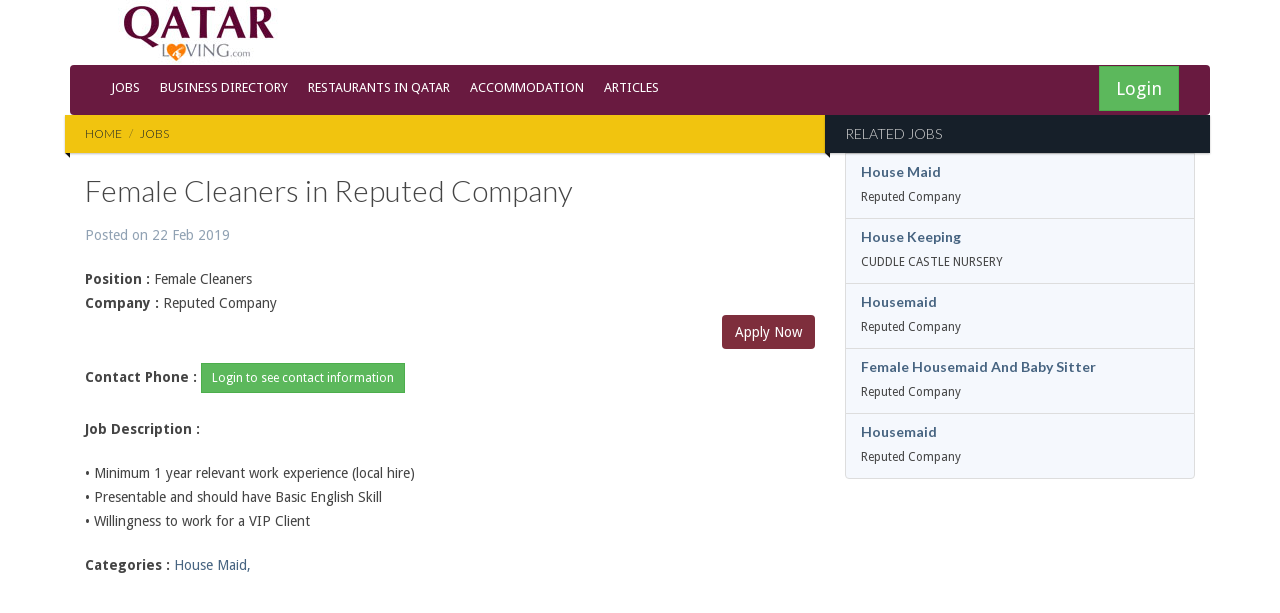

--- FILE ---
content_type: text/html; charset=UTF-8
request_url: https://www.qatarloving.com/jobs/female-cleaners-1
body_size: 4079
content:
<!DOCTYPE html>
<!--[if lt IE 7]>   <html class="no-js lt-ie9 lt-ie8 lt-ie7"> <![endif]-->
<!--[if IE 7]>      <html class="no-js lt-ie9 lt-ie8"> <![endif]-->
<!--[if IE 8]>      <html class="no-js lt-ie9"> <![endif]-->
<!--[if gt IE 8]><!--> <html class="no-js"> <!--<![endif]-->
<head>
<meta charset="utf-8">
<title>Female Cleaners jobs in Reputed Company 01-02-2026</title>
<meta name="robots" content="index,follow"/>
<meta name="description" content="Female Cleaners jobs/vacancy in Reputed Company - See All Female Cleaners Qatar Jobs in Qatar. Posted in Job Vacancies on 01-02-2026">
<meta name="viewport" content="width=device-width, initial-scale=1.0, maximum-scale=1">
<meta name="apple-mobile-web-app-capable" content="yes">
<meta property="og:locale" content="en_US" />
<meta property="og:title" content="Female Cleaners jobs in Reputed Company 01-02-2026">
<meta property="og:type" content="website">
<meta property="og:description" content="Female Cleaners jobs/vacancy in Reputed Company - See All Female Cleaners Qatar Jobs in Qatar. Posted in Job Vacancies on 01-02-2026">
<meta property="og:image" content="https://www.qatarloving.com/themev1.0/img/logo.jpg">
<meta property="og:url" content="https://www.qatarloving.com/jobs/female-cleaners-1">
<meta property="og:site_name" content="QatarLoving">
<meta name="twitter:card" content="summary">
<meta name="twitter:site" content="@lovingqatar">
<meta name="twitter:creator" content="@https://twitter.com/LovingQatar">
<meta property="og:locale" content="en_US">
<meta name="twitter:title" content="Female Cleaners jobs in Reputed Company 01-02-2026">
<meta name="twitter:description" content="Female Cleaners jobs/vacancy in Reputed Company - See All Female Cleaners Qatar Jobs in Qatar. Posted in Job Vacancies on 01-02-2026">
<meta name="twitter:image" content="https://www.qatarloving.com/themev1.0/img/logo.jpg">
<meta name="twitter:url" content="http://www.qatarloving.com/">
<meta property="fb:admins" content="100001736612930">
<meta property="article:publisher" content="https://www.facebook.com/QatarLoving" />
<meta property="fb:app_id" content="313865252040637" />
<meta name="apple-mobile-web-app-capable" content="yes">
<link rel="canonical" href="https://www.qatarloving.com/jobs/female-cleaners-1" />
<link rel="dns-prefetch" href="//ajax.googleapis.com" />
<link rel="dns-prefetch" href="//stats.g.doubleclick.net" />
<link rel="dns-prefetch" href="//connect.facebook.net" />
<link rel="dns-prefetch" href="//googleads.g.doubleclick.net" />
<link rel="dns-prefetch" href="//fonts.googleapis.com" />
<link rel="dns-prefetch" href="//pagead2.googlesyndication.com" />
<link rel="stylesheet" href="https://cdnjs.cloudflare.com/ajax/libs/font-awesome/5.10.2/css/all.css" integrity="sha256-piqEf7Ap7CMps8krDQsSOTZgF+MU/0MPyPW2enj5I40=" crossorigin="anonymous" />

</head>
	<body>
		<div class="container">
			<div class="row header-row">
				<div class="col-md-3">
					<a href="/" rel="bookmark" style="overflow:hidden;border-radius:4px;">
						<img src="/themev1.0/img/logo.jpg" data-src="/themev1.0/img/logo.jpg" data-src-retina="/themev1.0/img/logo.jpg" alt="" style="background-color:#FFF;">
							<noscript>&lt;img src="/themev1.0/img/logo.jpg" alt=""&gt;</noscript>
					</a>
				</div>
				<div class="col-md-9">
					
				</div>
			</div>

		<nav class="navbar" style="min-inline-size: fit-content;">
			<div class="container">
				<div class="navbar-header">
					<button type="button" class="navbar-toggle collapsed" data-toggle="collapse" data-target="#bs-example-navbar-collapse-1" aria-expanded="true"> Menu </button>
				</div>
				<div class="collapse navbar-collapse" id="bs-example-navbar-collapse-1">
					<ul class="nav navbar-nav">
						<li class="full-subnav-wrapper">
							<a href="/jobs">Jobs</a>
							<div class="row subnav-wrapper subnav">
								<ul>
									<li>
										<a href="/jobs/browse/technology-it-job-vacancies" title="It job vacancies">It Jobs in Qatar
										</a>
									</li>
									<li>
										<a href="/jobs/browse/accounting-banking-finance-job-vacancies" title="accountant job vacancies">Accountant Jobs in Qatar
										</a>
									</li>
								</ul>
							</div>
						</li>
						<li>
							<a href="/business" data-toggle="li">Business Directory
							</a>
						</li>
						<li>
							<a href="/restaurants-in-qatar" data-toggle="li">Restaurants in Qatar
							</a>
						</li>

						<li>
							<a href="/classifieds/accommodation">Accommodation</a>
						</li>
						<li>
							<a href="/articles">Articles</a>
						</li>
						<!-- <li>
							<a href="/events" data-toggle="li">Events</a>
						</li> -->
						
						
												<li style="float:right;" ><button type="button" class="btn btn-success btn-lg" data-toggle="modal" data-target="#loginModal">Login</button></li>
											</ul>
				</div>
			</div><!-- /.container-fluid -->
		</nav>
		<div id="main" class="container">

            <div id="content" class="content section row">

                <div class="col-md-8 bg-base col-lg-8 col-xl-9">

                    <div class="ribbon ribbon-highlight" itemscope="" itemtype="http://data-vocabulary.org/Breadcrumb">
                         
                        
                        <ol class="breadcrumb ribbon-inner">
                            <li><a href="/" itemprop="url"><span itemprop="title">Home</span></a></li>
                            <li class="active"><a href="/jobs" itemprop="url"><span itemprop="title">Jobs</span></a></li>
                             
                        </ol>
                    </div>
                    <h1 class="page-title">
                            Female Cleaners in Reputed Company
                        </h1>
                    <article class="entry style-single type-post">
                         <div class="entry-meta">
                            <span class="entry-date"><a href="javascript:void(0);">Posted on <time datetime="2019-02-22T05:47:40+03:00">22 Feb 2019</time></a></span>
                                                    </div>
                                                    
                       
                   <!-- <div class="adblock-google" data-desktop="728X90" data-mobile="336X280"></div> -->

                        <div class="entry-content">
                        <strong>Position : </strong> Female Cleaners<br>
                        <strong>Company : </strong> Reputed Company<br>
                    
                                                <button type="button"   class="btn apply_button" data-toggle="modal" data-target="#loginModal">Apply Now</button><br>
                                                <br><strong>Contact Phone : </strong>
                                                            <button type="button"  class="btn btn-success btn-sm" data-toggle="modal" data-target="#loginModal">Login to see contact information</button><br>
                                                <br>
                        <!-- <br>
                        <div class="adblock-google" data-desktop="RESP_LINKS_768" data-mobile="RESP_LINKS_200"></div> -->
                        <strong>Job Description : </strong><br>
                              <p><p>&bull; Minimum 1 year relevant work experience (local hire)<br />
&bull; Presentable and should have Basic English Skill<br />
&bull; Willingness to work for a VIP Client</p>
</p>

                                                      <strong>Categories : </strong>
                                                     <a href="https://www.qatarloving.com/jobs/browse/house-maid-job-vacancies">House Maid,</a>
                                                          

                        </div>

                    </article>
              
                    
                             <div class="adblock-google" data-desktop="728X90" data-mobile="336X280"></div>
                </div><!--/.col-md-8.col-lg-8.col-xl-9-->

                <div class="sidebar col-md-4 col-lg-4 col-xl-3">

                <!-- <aside class="widget">

                                <h2 class="widget-title ribbon ribbon-focus"><span>Featured Articles</span></h2>


                                <div class="entries row">
                                    
                                        
                                                                        </div>

                                <div class="more-wrapper">
                                    <a href="#" class="btn btn-warning btn-sm">More</a>
                                </div>

</aside> -->
                <aside class="widget">
                                <h2 class="widget-title ribbon ribbon-focus"><span>Related Jobs</span></h2>
                                   
                                                                         <div class="list-group-item" style="background: #f5f8fd;">

                                    <div class="row-content">
                                       

                                            <div class="media-body">
                                                 
                                                <a href="https://www.qatarloving.com/jobs/house-maid-job-vacancies"><h5 class="list-group-item-heading"><b> House Maid</b></h5></a>
                                                <small class="list-group-item-text">Reputed Company</small>
                                                
                                            <!-- </div> -->

                                        </div>
                                    </div>
                                    </div>
                                                                             <div class="list-group-item" style="background: #f5f8fd;">

                                    <div class="row-content">
                                       

                                            <div class="media-body">
                                                 
                                                <a href="https://www.qatarloving.com/jobs/house-keeping-job-vacancies"><h5 class="list-group-item-heading"><b>House Keeping</b></h5></a>
                                                <small class="list-group-item-text">CUDDLE CASTLE NURSERY </small>
                                                
                                            <!-- </div> -->

                                        </div>
                                    </div>
                                    </div>
                                                                             <div class="list-group-item" style="background: #f5f8fd;">

                                    <div class="row-content">
                                       

                                            <div class="media-body">
                                                 
                                                <a href="https://www.qatarloving.com/jobs/housemaid-job-vacancies"><h5 class="list-group-item-heading"><b>Housemaid</b></h5></a>
                                                <small class="list-group-item-text">Reputed Company</small>
                                                
                                            <!-- </div> -->

                                        </div>
                                    </div>
                                    </div>
                                                                             <div class="list-group-item" style="background: #f5f8fd;">

                                    <div class="row-content">
                                       

                                            <div class="media-body">
                                                 
                                                <a href="https://www.qatarloving.com/jobs/female-housemaid-and-baby-sitter-job-vacancies"><h5 class="list-group-item-heading"><b>Female Housemaid And Baby Sitter </b></h5></a>
                                                <small class="list-group-item-text">Reputed Company</small>
                                                
                                            <!-- </div> -->

                                        </div>
                                    </div>
                                    </div>
                                                                             <div class="list-group-item" style="background: #f5f8fd;">

                                    <div class="row-content">
                                       

                                            <div class="media-body">
                                                 
                                                <a href="https://www.qatarloving.com/jobs/housemaid-job-vacancies-1-1632"><h5 class="list-group-item-heading"><b>Housemaid </b></h5></a>
                                                <small class="list-group-item-text">Reputed Company</small>
                                                
                                            <!-- </div> -->

                                        </div>
                                    </div>
                                    </div>
                                        
                                
                                

                                

</aside>                <aside class="widget sidebar-ad">
                 <div class="adblock-google" data-desktop="300X600" data-mobile="336X280"></div>
                </aside>
                                          </div>
                    </div></div>

		<footer id="footer" class="footer-area ">

			<div class="footer-top container">
	
				<div class="row">

					<div class="widget col-xs-12 col-sm-4">

						<h4 class="widget-title">Categories</h4>

						<ul class="entries links links-2-cols">
							<li><a href="/articles/browse/news">News</a></li>
							<li><a href="/events">Event</a></li>
							<li><a href="/articles/browse/science-technology">Technology</a></li>
							<li><a href="/articles/browse/business">Business</a></li>
							<li><a href="/yoga-in-doha-qatar">Yoga</a></li>
							<li><a href="/booking-movies-online-in-qatar">Movies</a></li>
							<li><a href="/world-cup-football-2022">WorldCup 2022</a></li>
							<li><a href="/saloons-in-doha-qatar">Saloons</a></li>
							<li><a href="/spa-in-doha-qatar">Spa</a></li>
						</ul>

					</div><!--/.col-3-->

					<div class="clearfix visible-xs"></div>
					<!--
					<div class="widget col-xs-6 col-sm-2">

						<h4 class="widget-title">Information</h4>

						<ul class="entries links links">
							<li><a href="#">About</a></li>
							<li><a href="#">Contact</a></li>
							<li><a href="#">Advertise </a></li>
							<li><a href="#">Terms &amp; Conditions</a></li>
							<li><a href="#">Privacy</a></li>
						</ul>

					</div>  
					-->

					<div class="widget col-xs-6 col-sm-2">

						<h4 class="widget-title">Follow Us</h4>

						<ul class="entries links">
							<li><a target="_blank" href="http://www.facebook.com/qatarloving"><i class="icon-facebook-sign icon-2x"></i> Facebook</a></li>
							<li><a target="_blank" href="http://www.twitter.com/lovingqatar"><i class="icon-twitter-sign icon-2x"></i> Twitter</a></li>
							<li><a  target="_blank" href="https://plus.google.com/+Qatarloving/posts"><i class="icon-google-plus-sign icon-2x"></i> Google Plus</a></li>
							
						</ul>

					</div><!--/.col-3-->

					<div class="clearfix visible-xs"></div>

					<div class="widget col-xs-12 col-sm-4">

						<h4 class="widget-title">Subscribe</h4>

						<form class="form-horizontal" role="form">
							<div class="form-group">
								<label for="subscribeEmail" class="col-lg-2 control-label">EMAIL</label>
								<div class="col-lg-10">
									<input type="text" class="form-control" id="subscribeEmail" placeholder="Your Email">
								</div>
							</div>
							<div class="form-group">
								<label class="col-lg-2 control-label">RSS</label>
								<div class="col-lg-10">
									<p class="form-control-static">
										<a href=""><i class="icon-rss-sign"></i> Posts</a> &nbsp; &nbsp;
										<a href=""><i class="icon-rss-sign"></i> Comments</a>
									</p>
								</div>
							</div>
						</form>

					</div><!--/.col-3-->

				</div><!--row.-->

			</div>

			<div class="footer-bottom">

				<div class="container aligncenter">

					<p>&copy;2010 - 2026 by <a href="/">QatarLoving</a>. All Right Reserved. <p>

				</div>

			</div>

			<div id="loginModal" class="modal fade" role="dialog">
			  <div class="modal-dialog">
			    <div class="modal-content">
			      <div class="modal-header">
			        <button type="button" class="close" data-dismiss="modal">&times;</button>
			        <h4 class="modal-title">Login to QatarLoving</h4>
			      </div>
			      <div class="modal-body">
			      		<div class="login-section">
			        		<a href="/auth/google" ><div class="google_login"></div> </a>
			        		<div><strong>OR</strong></div>
			        		<a href="/auth/facebook"><div class="facebook_login"></div> </a>
			        	</div>
			      </div>
			      <div class="modal-footer">
			        <button type="button" class="btn btn-default" data-dismiss="modal">Close</button>
			      </div>
			    </div>

			  </div>
		</div>
		</footer>
		<link rel="stylesheet" href="/build/minified/app_core-d5f62176d8.css">
		<!--[if IE 8]>
			<link rel="stylesheet" href="/themev1.0/vendor/font-awesome/css/font-awesome-ie7.min.css">
		<![endif]-->
		<link rel="stylesheet" href="https://cdnjs.cloudflare.com/ajax/libs/font-awesome/4.7.0/css/font-awesome.min.css">
		<script src="/build/minified/app_core-745d9b69a8.js"></script>

		<link href='//fonts.googleapis.com/css?family=Droid+Sans:400,700|Lato:300,400,700,400italic,700italic|Droid+Serif' rel='stylesheet' type='text/css'>
				<script>
		  (function(i,s,o,g,r,a,m){i['GoogleAnalyticsObject']=r;i[r]=i[r]||function(){
		  (i[r].q=i[r].q||[]).push(arguments)},i[r].l=1*new Date();a=s.createElement(o),
		  m=s.getElementsByTagName(o)[0];a.async=1;a.src=g;m.parentNode.insertBefore(a,m)
		  })(window,document,'script','https://www.google-analytics.com/analytics.js','ga');
		  ga('create', 'UA-32554097-1', 'auto');
		  ga('send', 'pageview');
		  		  	ga('send', 'event', 'jobs', 'view', 'female-cleaners-1', '1');
		  		</script>
				<script src="https://clientcdn.pushengage.com/core/2395.js"></script>
		<script>
		_pe.subscribe();
		</script>
				<script async src="//pagead2.googlesyndication.com/pagead/js/adsbygoogle.js"></script>
			</body>
</html>

--- FILE ---
content_type: text/html; charset=utf-8
request_url: https://www.google.com/recaptcha/api2/aframe
body_size: 266
content:
<!DOCTYPE HTML><html><head><meta http-equiv="content-type" content="text/html; charset=UTF-8"></head><body><script nonce="tQm35wA2L5-QP8jGd1Su0w">/** Anti-fraud and anti-abuse applications only. See google.com/recaptcha */ try{var clients={'sodar':'https://pagead2.googlesyndication.com/pagead/sodar?'};window.addEventListener("message",function(a){try{if(a.source===window.parent){var b=JSON.parse(a.data);var c=clients[b['id']];if(c){var d=document.createElement('img');d.src=c+b['params']+'&rc='+(localStorage.getItem("rc::a")?sessionStorage.getItem("rc::b"):"");window.document.body.appendChild(d);sessionStorage.setItem("rc::e",parseInt(sessionStorage.getItem("rc::e")||0)+1);localStorage.setItem("rc::h",'1769905373685');}}}catch(b){}});window.parent.postMessage("_grecaptcha_ready", "*");}catch(b){}</script></body></html>